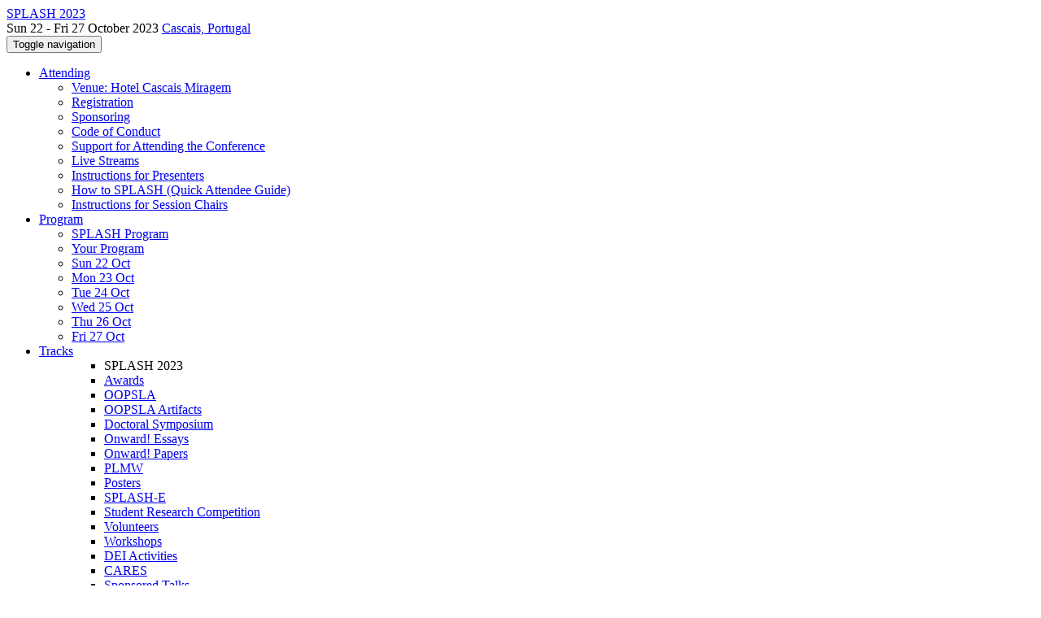

--- FILE ---
content_type: text/html;charset=UTF-8
request_url: https://2023.splashcon.org/profile/ankushdesai1
body_size: 11315
content:
<!DOCTYPE html>
<html>
<head>
<meta name="viewport" content="width=device-width, initial-scale=1, maximum-scale=1">
<meta http-equiv="Content-Type" content="text/html; charset=utf-8">
<link href="https://2023.splashcon.org/favicon.ico?28d37e6d7e5e12d24c39bdba0f4f3cfd" rel="shortcut icon" type="image/x-icon" />
<link href="https://2023.splashcon.org/stylesheets/common_.css?d7bcca3579a066193caf560ede9d6399" rel="stylesheet" type="text/css" />
<title>Ankush Desai - SPLASH 2023</title>
<script type="text/javascript">var show_webdsl_debug=false;</script>
<script type="text/javascript">var contextpath="https://2023.splashcon.org";</script>
<link rel="stylesheet" href="https://2023.splashcon.org/stylesheets/bootstrap/css/bootstrap.min.css?7f89537eaf606bff49f5cc1a7c24dbca" type="text/css" /><link rel="stylesheet" href="https://2023.splashcon.org/stylesheets/conf.css?aea62a205acccc434d707e81d3b9bbc9" type="text/css" /><link rel="stylesheet" href="https://2023.splashcon.org/getFile/acf4e820-477e-4779-ad03-91c281f22c44/header2023-tes.css?1679635063904" type="text/css" /><link rel="stylesheet" href="https://2023.splashcon.org/stylesheets/theme.bootstrap_3.min.css?6867e70881e6ed2c03b6c9cf9c3152e0" type="text/css" /><script type="text/javascript" src="//code.jquery.com/jquery-3.5.1.min.js"></script>
<script type="text/javascript" src="https://2023.splashcon.org/javascript/jquery.tablesorter.combined.min.js?285b21976326641f8f1b910492e6d5d0"></script>
<script type="text/javascript" src="https://2023.splashcon.org/javascript/jquery.tablesorter.pager.min.js?4551cdfea66f45a11ae5548f3d50a06f"></script>
<script type="text/javascript" src="https://2023.splashcon.org/javascript/tablesorter-init.js?ee6babedf1a6be960e4543a1bb57b421"></script>
<script type="text/javascript" src="https://2023.splashcon.org/javascript/bootstrap/js/bootstrap.min.js?2f34b630ffe30ba2ff2b91e3f3c322a1"></script>
<script type="text/javascript" src="https://2023.splashcon.org/javascript/notify.min.js?e86d399917a84b69a4683f504c7a7813"></script>
<script type="text/javascript" src="https://2023.splashcon.org/javascript/ajax.js?2dbd1cc4f8f2d52ae9c879d7346f4f8a"></script>
<script type="text/javascript">$(document).ready( function(){
          $('#program-menu a[data-fltr-type]').on('click', function(event){
            event.preventDefault();
            window.location = $(this).attr('href') + "?" + encodeURIComponent( $(this).data('fltr-type') ) + '=' + encodeURIComponent( $(this).data('fltr-val') );
          })
        })
      </script>
<script type="text/javascript">(function($){
        $(document).ready(function(){
          $('ul.dropdown-menu [data-toggle=dropdown]').on('click', function(event) {
            event.preventDefault(); 
            event.stopPropagation(); 
            $(this).parent().siblings().removeClass('open');
            $(this).parent().toggleClass('open');
          });
        });
      })(jQuery);
      </script>
<script async src="https://www.googletagmanager.com/gtag/js?id=G-4G0QWEKVQS"></script>
<script>window.dataLayer = window.dataLayer || [];function gtag(){dataLayer.push(arguments);}gtag('js', new Date());gtag('config', 'G-4G0QWEKVQS', {'cookie_domain': 'auto', 'anonymizeIp': true });gtag('config', 'UA-9607501-2', {'cookie_domain': 'auto', 'anonymizeIp': true });</script>
<meta name='description' content='The ACM SIGPLAN International Conference on Systems, Programming, Languages and Applications: Software for Humanity (SPLASH) embraces all aspects of software construction and delivery, to make it the premier conference on the applications of programming languages - at the intersection of programming languages and software engineering.
We welcome the community to join us in Lisbon to celebrate humanity at the core of the software development process. We encourage everyone to participate in the many different events co-located with SPLASH, such as OOPSLA or Onward! Papers and Essays. Once ag ...'>
<meta  prefix='og: http://ogp.me/ns#' property='og:description' content='The ACM SIGPLAN International Conference on Systems, Programming, Languages and Applications: Software for Humanity (SPLASH) embraces all aspects of software construction and delivery, to make it the premier conference on the applications of programming languages - at the intersection of programming languages and software engineering.
We welcome the community to join us in Lisbon to celebrate humanity at the core of the software development process. We encourage everyone to participate in the many different events co-located with SPLASH, such as OOPSLA or Onward! Papers and Essays. Once ag ...'>
<meta  prefix='og: http://ogp.me/ns#' property='og:image' content='https://2023.splashcon.org/getImage/carousel/cascais-resort-in-portugal-2022-02-03-00-03-22-utc.jpg?1676835658000'>
<meta prefix='og: http://ogp.me/ns#' property='og:title' content='Ankush Desai - SPLASH 2023'>
<script type="text/javascript">function addEventModalLoadOnClick( containerNode ){
        $(containerNode).find( "a[data-event-modal]" ).on("click", function(e){
          var eventId = $(this).data("event-modal"); 
          var modalElem = $("#modal-" + eventId);
          if(modalElem.length){
            modalElem.modal({ backdrop: 'static', keyboard: true}, 'show');
          } else {
            var loaderElem = $("#event-modal-loader");
            loaderElem.find("input.event-id-input").val( eventId );
            loaderElem.find("#load-modal-action").click();
          }
          e.preventDefault();
        } );
      }
    </script><script type="text/javascript">function addStarredEventOnClick( containerNode ){
        $(containerNode).find( "[data-event-star]" ).on("click", function(e){
          var eventId = $(this).data("event-star"); 
          var starEventFormElem = $("#event-star-form");
          starEventFormElem.find("input.event-id-input").val( eventId );
          starEventFormElem.find("#star-event-action").click();
          e.preventDefault();
          e.stopPropagation();
        } );
      }
    </script><script type="text/javascript">function pauseOnCloseModal( modalid ){
        //pauses video (only youtube at the moment) when closing modal
        $('#' + modalid).on('hidden.bs.modal', function () {
          $(this).find('.embed-container iframe[src*=enablejsapi]').each( function(){ this.contentWindow.postMessage('{"event":"command","func":"pauseVideo","args":""}', '*') } );
        } )
      }
    </script>
</head>
<body id="profile"><div class="frame"><div class="logobar"><div class="container"><a href="https://2023.splashcon.org" class="navbar-brand navigate"><span class="brand-text">SPLASH 2023</span></a><div class="place">Sun 22 - Fri 27 October 2023 <a href="https://2023.splashcon.org/venue/hotel-cascais-miragem" class="navigate">Cascais, Portugal</a></div></div></div><div class="navbar navbar-default"><div class="container"><div class="navbar-header"><button type="button" data-toggle="collapse" data-target="#navigationbar" class="navbar-toggle"><span class="sr-only">Toggle navigation</span><span class="icon-bar"></span><span class="icon-bar"></span><span class="icon-bar"></span></button></div><div id="navigationbar" class="navigationbar collapse navbar-collapse"><ul class="block nav navbar-nav"><li class="dropdown"><a href="#" data-toggle="dropdown" class="dropdown-toggle">Attending <span class="caret"></span></a><ul class="block dropdown-menu"><li><a href="https://2023.splashcon.org/venue/hotel-cascais-miragem" class="navigate">Venue: Hotel Cascais Miragem</a></li><li><a href="https://2023.splashcon.org/attending/Registration" class="navigate">Registration</a></li><li><a href="https://2023.splashcon.org/attending/sponsoring" class="navigate">Sponsoring</a></li><li><a href="https://2023.splashcon.org/attending/Conduct" class="navigate">Code of Conduct</a></li><li><a href="https://2023.splashcon.org/attending/travel-support" class="navigate">Support for Attending the Conference</a></li><li><a href="https://2023.splashcon.org/attending/virtual-live-streams" class="navigate">Live Streams</a></li><li><a href="https://2023.splashcon.org/attending/instructions-for-presenters" class="navigate">Instructions for Presenters</a></li><li><a href="https://2023.splashcon.org/attending/how-to-splash" class="navigate">How to SPLASH (Quick Attendee Guide)</a></li><li><a href="https://2023.splashcon.org/attending/session-chair-instructions" class="navigate">Instructions for Session Chairs </a></li></ul></li><li class="dropdown"><a href="#" data-toggle="dropdown" class="dropdown-toggle">Program <span class="caret"></span></a><ul id="program-menu" class="block dropdown-menu"><li><a href="https://2023.splashcon.org/program/program-splash-2023/" class="navigate">SPLASH Program</a></li><li><a href="https://2023.splashcon.org/program/program-splash-2023/" data-fltr-type="prog" data-fltr-val="Your Program" class="navigate"><span class="glyphicon glyphicon-star"></span> Your Program</a></li><li><a href="https://2023.splashcon.org/program/program-splash-2023/" data-fltr-type="date" data-fltr-val="Sun 22 Oct 2023" class="navigate">Sun 22 Oct</a></li><li><a href="https://2023.splashcon.org/program/program-splash-2023/" data-fltr-type="date" data-fltr-val="Mon 23 Oct 2023" class="navigate">Mon 23 Oct</a></li><li><a href="https://2023.splashcon.org/program/program-splash-2023/" data-fltr-type="date" data-fltr-val="Tue 24 Oct 2023" class="navigate">Tue 24 Oct</a></li><li><a href="https://2023.splashcon.org/program/program-splash-2023/" data-fltr-type="date" data-fltr-val="Wed 25 Oct 2023" class="navigate">Wed 25 Oct</a></li><li><a href="https://2023.splashcon.org/program/program-splash-2023/" data-fltr-type="date" data-fltr-val="Thu 26 Oct 2023" class="navigate">Thu 26 Oct</a></li><li><a href="https://2023.splashcon.org/program/program-splash-2023/" data-fltr-type="date" data-fltr-val="Fri 27 Oct 2023" class="navigate">Fri 27 Oct</a></li></ul></li><li id="tracks-in-navbar" class="dropdown"><a href="#" data-toggle="dropdown" class="dropdown-toggle">Tracks <span class="caret"></span></a><ul class="block dropdown-menu multi-column columns-3"><div class="row"><div class="col-sm-5"><ul class="block multi-column-dropdown"><li class="dropdown-header">SPLASH 2023</li><li><a href="https://2023.splashcon.org/track/splash-2023-awards" class="navigate">Awards</a></li><li><a href="https://2023.splashcon.org/track/splash-2023-oopsla" class="navigate">OOPSLA</a></li><li><a href="https://2023.splashcon.org/track/splash-2023-Artifacts" class="navigate">OOPSLA Artifacts</a></li><li><a href="https://2023.splashcon.org/track/splash-2023-Doctoral-Symposium" class="navigate">Doctoral Symposium</a></li><li><a href="https://2023.splashcon.org/track/splash-2023-Onward-Essays" class="navigate">Onward! Essays</a></li><li><a href="https://2023.splashcon.org/track/splash-2023-Onward-papers" class="navigate">Onward! Papers</a></li><li><a href="https://2023.splashcon.org/track/splash-2023-PLMW" class="navigate">PLMW</a></li><li><a href="https://2023.splashcon.org/track/splash-2023-Posters" class="navigate">Posters</a></li><li><a href="https://2023.splashcon.org/track/splash-2023-SPLASH-E" class="navigate">SPLASH-E</a></li><li><a href="https://2023.splashcon.org/track/splash-2023-SRC" class="navigate">Student Research Competition</a></li><li><a href="https://2023.splashcon.org/track/splash-2023-Volunteers" class="navigate">Volunteers</a></li><li><a href="https://2023.splashcon.org/track/splash-2023-Workshops" class="navigate">Workshops</a></li><li><a href="https://2023.splashcon.org/track/splash-2023-dei-events" class="navigate">DEI Activities</a></li><li><a href="https://2023.splashcon.org/track/splash-2023-cares" class="navigate">CARES</a></li><li><a href="https://2023.splashcon.org/track/splash-2023-sponsored-talks" class="navigate">Sponsored Talks</a></li></ul></div><div class="col-sm-7"><ul class="block multi-column-dropdown"><li class="dropdown-header">Co-hosted Conferences</li><li><a href="https://2023.splashcon.org/home/dls-2023" class="navigate"><span class="menu-name-subtitle"><strong>DLS</strong></span></a></li><li><a href="https://2023.splashcon.org/home/gpce-2023" class="navigate"><span class="menu-name-subtitle"><strong>GPCE</strong></span></a></li><li><a href="https://2023.splashcon.org/home/lopstr-2023" class="navigate"><span class="menu-name-subtitle"><strong>LOPSTR</strong></span></a></li><li><a href="https://2023.splashcon.org/home/mplr-2023" class="navigate"><span class="menu-name-subtitle"><strong>MPLR</strong></span></a></li><li><a href="https://2023.splashcon.org/home/ppdp-2023" class="navigate"><span class="menu-name-subtitle"><strong>PPDP</strong></span></a></li><li class="dropdown dropdown-submenu "><a href="#" data-toggle="dropdown" class="dropdown-toggle"><span class="menu-name-subtitle"><strong>SAS</strong></span></a><ul class="block dropdown-menu"><li><a href="https://conf.researchr.org/home/sas-2023" class="navigate"><span class="glyphicon glyphicon-home"></span> SAS</a></li><li><a href="https://conf.researchr.org/track/sas-2023/sas-2023-papers" class="navigate"><span class="menu-name-subtitle"><strong>SAS</strong></span></a></li><li><a href="https://conf.researchr.org/track/sas-2023/sas-2023-sas-2023-artifacts" class="navigate"><span class="menu-name-subtitle"><strong>SAS</strong> <span class="text-muted small"> Artifacts</span></span></a></li></ul></li><li><a href="https://2023.splashcon.org/home/sle-2023" class="navigate"><span class="menu-name-subtitle"><strong>SLE</strong></span></a></li><li class="dropdown-header">Workshops</li><li><a href="https://2023.splashcon.org/home/conflang-2023" class="navigate"><span class="menu-name-subtitle"><strong>CONFLANG</strong> <span class="text-muted small">23</span></span></a></li><li><a href="https://2023.splashcon.org/home/ftscs-2023" class="navigate"><span class="menu-name-subtitle"><strong>FTSCS</strong></span></a></li><li><a href="https://2023.splashcon.org/home/hatra-2023" class="navigate"><span class="menu-name-subtitle"><strong>HATRA</strong></span></a></li><li><a href="https://2023.splashcon.org/home/iwaco-2023" class="navigate"><span class="menu-name-subtitle"><strong>IWACO</strong></span></a></li><li><a href="https://2023.splashcon.org/home/live-2023" class="navigate"><span class="menu-name-subtitle"><strong>LIVE</strong></span></a></li><li><a href="https://2023.splashcon.org/home/paint-2023" class="navigate"><span class="menu-name-subtitle"><strong>PAINT</strong></span></a></li><li><a href="https://2023.splashcon.org/home/plf-2023" class="navigate"><span class="menu-name-subtitle"><strong>PLF</strong></span></a></li><li><a href="https://2023.splashcon.org/home/rebls-2023" class="navigate"><span class="menu-name-subtitle"><strong>REBLS</strong></span></a></li><li><a href="https://2023.splashcon.org/home/st-anniversary-30" class="navigate"><span class="menu-name-subtitle"><strong>ST30 </strong></span></a></li><li><a href="https://2023.splashcon.org/home/vmil-2023" class="navigate"><span class="menu-name-subtitle"><strong>VMIL</strong></span></a></li></ul></div></div></ul></li><li class="dropdown"><a href="#" data-toggle="dropdown" class="dropdown-toggle">Organization <span class="caret"></span></a><ul class="block dropdown-menu multi-column columns-3"><div class="row"><div class="col-sm-5"><ul class="block multi-column-dropdown"><li class="dropdown-header">SPLASH 2023 Committees</li><li><a href="https://2023.splashcon.org/committee/splash-2023-organizing-committee" class="navigate">Organizing Committee</a></li><li><a href="https://2023.splashcon.org/committee/splash-2023-steering-committee" class="navigate">Steering Committee</a></li><li class="dropdown-header">Track Committees  </li><li class="dropdown dropdown-submenu "><a href="#" data-toggle="dropdown" class="dropdown-toggle"><strong>OOPSLA</strong></a><ul class="block dropdown-menu"><li><a href="https://2023.splashcon.org/committee/splash-2023-oopsla-review-committee" class="navigate">OOPSLA Review Committee</a></li><li><a href="https://2023.splashcon.org/committee/splash-2023-oopsla-external-review---artifact-evaluation-committee" class="navigate">External Review / Artifact Evaluation Committee</a></li></ul></li><li><a href="https://2023.splashcon.org/committee/splash-2023-Artifacts-artifact-evaluation-committee" class="navigate"><strong>OOPSLA Artifacts</strong></a></li><li><a href="https://2023.splashcon.org/committee/splash-2023-Doctoral-Symposium-program-committee" class="navigate"><strong>Doctoral Symposium</strong></a></li><li class="dropdown dropdown-submenu "><a href="#" data-toggle="dropdown" class="dropdown-toggle"><strong>Onward! Essays</strong></a><ul class="block dropdown-menu"><li><a href="https://2023.splashcon.org/committee/splash-2023-Onward-Essays-program-committee" class="navigate">Program Committee</a></li><li><a href="https://2023.splashcon.org/committee/splash-2023-Onward-Essays-onward--steering-committee" class="navigate">Onward! Steering Committee</a></li></ul></li><li class="dropdown dropdown-submenu "><a href="#" data-toggle="dropdown" class="dropdown-toggle"><strong>Onward! Papers</strong></a><ul class="block dropdown-menu"><li><a href="https://2023.splashcon.org/committee/splash-2023-Onward-papers-program-committee" class="navigate">Program Committee</a></li><li><a href="https://2023.splashcon.org/committee/splash-2023-Onward-papers-steering-committee" class="navigate">Steering Committee</a></li></ul></li><li class="dropdown dropdown-submenu "><a href="#" data-toggle="dropdown" class="dropdown-toggle"><strong>PLMW</strong></a><ul class="block dropdown-menu"><li><a href="https://2023.splashcon.org/committee/splash-2023-PLMW-organizing-committee" class="navigate">Organizing Committee</a></li><li><a href="https://2023.splashcon.org/committee/splash-2023-PLMW-speakers---panelists" class="navigate">Speakers &amp; Panelists</a></li><li><a href="https://2023.splashcon.org/committee/splash-2023-PLMW-mentors" class="navigate">Mentors</a></li></ul></li><li><a href="https://2023.splashcon.org/committee/splash-2023-Posters-organizing-committee" class="navigate"><strong>Posters</strong></a></li><li class="dropdown dropdown-submenu "><a href="#" data-toggle="dropdown" class="dropdown-toggle"><strong>SPLASH-E</strong></a><ul class="block dropdown-menu"><li><a href="https://2023.splashcon.org/committee/splash-2023-SPLASH-E-program-commitee" class="navigate">Program Commitee</a></li><li><a href="https://2023.splashcon.org/committee/splash-2023-SPLASH-E-steering-committee" class="navigate">Steering Committee</a></li></ul></li><li class="dropdown dropdown-submenu "><a href="#" data-toggle="dropdown" class="dropdown-toggle"><strong>Student Research Competition</strong></a><ul class="block dropdown-menu"><li><a href="https://2023.splashcon.org/committee/splash-2023-SRC-organizers" class="navigate">Organizers</a></li><li><a href="https://2023.splashcon.org/committee/splash-2023-SRC-judges" class="navigate">Judges</a></li><li><a href="https://2023.splashcon.org/committee/splash-2023-SRC-reviewers" class="navigate">Reviewers</a></li></ul></li><li><a href="https://2023.splashcon.org/committee/splash-2023-Student-Volunteers-organizers" class="navigate"><strong>Volunteers</strong></a></li><li><a href="https://2023.splashcon.org/committee/splash-2023-Workshops-organizing-committee-" class="navigate"><strong>Workshops</strong></a></li><li class="dropdown-header">Contributors</li><li><a href="https://2023.splashcon.org/people-index" class="navigate"><span class="glyphicon glyphicon-search"></span><sup><span class="glyphicon glyphicon-user"></span></sup> People Index</a></li></ul></div><div class="col-sm-7"><ul class="block multi-column-dropdown"><li class="dropdown-header">Co-hosted Conferences</li><li class="dropdown dropdown-submenu "><a href="#" data-toggle="dropdown" class="dropdown-toggle"><span class="menu-name-subtitle"><strong>DLS</strong></span></a><ul class="block dropdown-menu"><li><a href="https://2023.splashcon.org/committee/dls-2023-papers-program-committee" class="navigate">Program Committee</a></li><li><a href="https://2023.splashcon.org/committee/dls-2023-papers-steering-committee" class="navigate">Steering Committee</a></li></ul></li><li class="dropdown dropdown-submenu "><a href="#" data-toggle="dropdown" class="dropdown-toggle"><span class="menu-name-subtitle"><strong>GPCE</strong></span></a><ul class="block dropdown-menu"><li><a href="https://2023.splashcon.org/committee/gpce-2023-papers-organizing-committee" class="navigate">Organizing Committee</a></li><li><a href="https://2023.splashcon.org/committee/gpce-2023-papers-program-committee" class="navigate">Program Committee</a></li></ul></li><li class="dropdown dropdown-submenu "><a href="#" data-toggle="dropdown" class="dropdown-toggle"><span class="menu-name-subtitle"><strong>LOPSTR</strong></span></a><ul class="block dropdown-menu"><li class="small"><a href="https://2023.splashcon.org/home/lopstr-2023" class="navigate"><span class="glyphicon glyphicon-home"></span> N/A - check homepage</a></li></ul></li><li class="dropdown dropdown-submenu "><a href="#" data-toggle="dropdown" class="dropdown-toggle"><span class="menu-name-subtitle"><strong>MPLR</strong></span></a><ul class="block dropdown-menu"><li><a href="https://2023.splashcon.org/committee/mplr-2023-papers-organizing-committee" class="navigate">Organizing Committee</a></li><li><a href="https://2023.splashcon.org/committee/mplr-2023-papers-program-committee" class="navigate">Program Committee</a></li></ul></li><li class="dropdown dropdown-submenu "><a href="#" data-toggle="dropdown" class="dropdown-toggle"><span class="menu-name-subtitle"><strong>PPDP</strong></span></a><ul class="block dropdown-menu"><li class="small"><a href="https://2023.splashcon.org/home/ppdp-2023" class="navigate"><span class="glyphicon glyphicon-home"></span> N/A - check homepage</a></li></ul></li><li class="dropdown dropdown-submenu "><a href="#" data-toggle="dropdown" class="dropdown-toggle"><span class="menu-name-subtitle"><strong>SAS</strong></span></a><ul class="block dropdown-menu"><li><a href="https://conf.researchr.org/committee/sas-2023/sas-2023-invited-speakers" class="navigate">Invited Speakers</a></li><li><a href="https://conf.researchr.org/committee/sas-2023/sas-2023-organizing-committee" class="navigate">Organizing Committee</a></li><li><a href="https://conf.researchr.org/committee/sas-2023/sas-2023-papers-program-committee" class="navigate"><strong>SAS 2023</strong></a></li><li><a href="https://conf.researchr.org/committee/sas-2023/sas-2023-sas-2023-artifacts-artifact-evaluation-committee" class="navigate"><strong>SAS 2023 Artifacts</strong></a></li></ul></li><li class="dropdown dropdown-submenu "><a href="#" data-toggle="dropdown" class="dropdown-toggle"><span class="menu-name-subtitle"><strong>SLE</strong></span></a><ul class="block dropdown-menu"><li><a href="https://2023.splashcon.org/committee/sle-2023-organizing-committee" class="navigate">Organizing Committee</a></li><li><a href="https://2023.splashcon.org/committee/sle-2023-program-committee" class="navigate">Program Committee</a></li></ul></li><li class="dropdown-header">Workshops</li><li class="dropdown dropdown-submenu "><a href="#" data-toggle="dropdown" class="dropdown-toggle"><span class="menu-name-subtitle"><strong>CONFLANG</strong></span></a><ul class="block dropdown-menu"><li><a href="https://2023.splashcon.org/committee/conflang-2023-papers-organizing-committee" class="navigate">Organizing Committee</a></li><li><a href="https://2023.splashcon.org/committee/conflang-2023-papers-program-committee" class="navigate">Program Committee</a></li></ul></li><li class="dropdown dropdown-submenu "><a href="#" data-toggle="dropdown" class="dropdown-toggle"><span class="menu-name-subtitle"><strong>FTSCS</strong></span></a><ul class="block dropdown-menu"><li><a href="https://2023.splashcon.org/committee/ftscs-2023-papers-organizing-committee" class="navigate">Organizing Committee</a></li><li><a href="https://2023.splashcon.org/committee/ftscs-2023-papers-program-committee" class="navigate">Program Committee</a></li></ul></li><li class="dropdown dropdown-submenu "><a href="#" data-toggle="dropdown" class="dropdown-toggle"><span class="menu-name-subtitle"><strong>HATRA</strong></span></a><ul class="block dropdown-menu"><li><a href="https://2023.splashcon.org/committee/hatra-2023-papers-organizing-committee" class="navigate">Organizing Committee</a></li><li><a href="https://2023.splashcon.org/committee/hatra-2023-papers-program-committee" class="navigate">Program Committee</a></li></ul></li><li class="dropdown dropdown-submenu "><a href="#" data-toggle="dropdown" class="dropdown-toggle"><span class="menu-name-subtitle"><strong>IWACO</strong></span></a><ul class="block dropdown-menu"><li><a href="https://2023.splashcon.org/committee/iwaco-2023-papers-organizing-committee" class="navigate">Organizing Committee</a></li><li><a href="https://2023.splashcon.org/committee/iwaco-2023-papers-program-committee" class="navigate">Program Committee</a></li></ul></li><li class="dropdown dropdown-submenu "><a href="#" data-toggle="dropdown" class="dropdown-toggle"><span class="menu-name-subtitle"><strong>LIVE</strong></span></a><ul class="block dropdown-menu"><li><a href="https://2023.splashcon.org/committee/live-2023-organizing-committee" class="navigate">Organizing Committee</a></li><li><a href="https://2023.splashcon.org/committee/live-2023-program-committee" class="navigate">Program Committee</a></li></ul></li><li class="dropdown dropdown-submenu "><a href="#" data-toggle="dropdown" class="dropdown-toggle"><span class="menu-name-subtitle"><strong>PAINT</strong></span></a><ul class="block dropdown-menu"><li><a href="https://2023.splashcon.org/committee/paint-2023-papers-organizing-committee" class="navigate">Organizing Committee</a></li><li><a href="https://2023.splashcon.org/committee/paint-2023-papers-program-committee" class="navigate">Program Committee</a></li></ul></li><li class="dropdown dropdown-submenu "><a href="#" data-toggle="dropdown" class="dropdown-toggle"><span class="menu-name-subtitle"><strong>PLF</strong></span></a><ul class="block dropdown-menu"><li><a href="https://2023.splashcon.org/committee/plf-2023-papers-organizing-committee" class="navigate">Organizing Committee</a></li><li><a href="https://2023.splashcon.org/committee/plf-2023-papers-program-committee" class="navigate">Program Committee</a></li></ul></li><li class="dropdown dropdown-submenu "><a href="#" data-toggle="dropdown" class="dropdown-toggle"><span class="menu-name-subtitle"><strong>REBLS</strong></span></a><ul class="block dropdown-menu"><li><a href="https://2023.splashcon.org/committee/rebls-2023-papers-organizing-committee" class="navigate">Organizing Committee</a></li><li><a href="https://2023.splashcon.org/committee/rebls-2023-papers-program-committee" class="navigate">Program Committee</a></li></ul></li><li class="dropdown dropdown-submenu "><a href="#" data-toggle="dropdown" class="dropdown-toggle"><span class="menu-name-subtitle"><strong>ST30 </strong></span></a><ul class="block dropdown-menu"><li><a href="https://2023.splashcon.org/committee/st-anniversary-30-papers-organizing-committee" class="navigate">Organizing Committee</a></li><li><a href="https://2023.splashcon.org/committee/st-anniversary-30-papers-program-committee" class="navigate">Programme Committee</a></li></ul></li><li class="dropdown dropdown-submenu "><a href="#" data-toggle="dropdown" class="dropdown-toggle"><span class="menu-name-subtitle"><strong>VMIL</strong></span></a><ul class="block dropdown-menu"><li><a href="https://2023.splashcon.org/committee/vmil-2023-papers-organizing-committee" class="navigate">Organizing Committee</a></li><li><a href="https://2023.splashcon.org/committee/vmil-2023-papers-program-committee" class="navigate">Program Committee</a></li></ul></li></ul></div></div></ul></li><li><a href="https://2023.splashcon.org/search//all" class="navigate"><span class="glyphicon glyphicon-search"></span><span class="hidden-sm"> Search</span></a></li><li class="dropdown"><a href="#" data-toggle="dropdown" class="dropdown-toggle"><span class="hidden-sm">Series <span class="caret"></span></span><span title="Series" class="visible-sm"><span class="glyphicon glyphicon-repeat"></span> <span class="caret"></span></span></a><ul class="block dropdown-menu"><li><a href="https://2023.splashcon.org/series/splash" class="navigate"><span class="glyphicon glyphicon-home"></span> Series</a></li><li><a href="https://2026.splashcon.org" class="navigate">SPLASH 2026</a></li><li><a href="https://2025.splashcon.org" class="navigate">SPLASH 2025</a></li><li><a href="https://2024.splashcon.org" class="navigate">SPLASH 2024</a></li><li><span class="text-muted" style="margin-left: 2px;"><span class="glyphicon glyphicon-hand-right"></span> SPLASH 2023</span></li><li><a href="https://2022.splashcon.org" class="navigate">SPLASH 2022</a></li><li><a href="https://2021.splashcon.org" class="navigate">SPLASH 2021</a></li><li><a href="https://2020.splashcon.org" class="navigate">SPLASH 2020</a></li><li><a href="https://2019.splashcon.org" class="navigate">SPLASH 2019</a></li><li><a href="https://2018.splashcon.org" class="navigate">SPLASH 2018</a></li><li><a href="https://2017.splashcon.org" class="navigate">SPLASH 2017</a></li><li><a href="https://2016.splashcon.org" class="navigate">SPLASH 2016</a></li><li><a href="https://2015.splashcon.org" class="navigate">SPLASH 2015</a></li><li><a href="https://2014.splashcon.org" class="navigate">SPLASH 2014</a></li><li><a href="https://2013.splashcon.org" class="navigate">SPLASH 2013</a></li><li><a href="https://2012.splashcon.org" class="navigate">SPLASH 2012</a></li><li><a href="https://2011.splashcon.org" class="navigate">SPLASH 2011</a></li><li><a href="http://splashcon.org/2010/" target="_blank" class="navigate">SPLASH 2010 <span class="pull-right"><span class="glyphicon glyphicon-new-window"></span></span></a></li><li><a href="http://www.oopsla.org/oopsla2009/" target="_blank" class="navigate">OOPSLA 2009 <span class="pull-right"><span class="glyphicon glyphicon-new-window"></span></span></a></li><li><a href="http://www.oopsla.org/oopsla2008/" target="_blank" class="navigate">OOPSLA 2008 <span class="pull-right"><span class="glyphicon glyphicon-new-window"></span></span></a></li><li><a href="http://www.oopsla.org/oopsla2007/index.php?page=home/" target="_blank" class="navigate">OOPSLA 2007 <span class="pull-right"><span class="glyphicon glyphicon-new-window"></span></span></a></li><li><a href="http://www.oopsla.org/2006/program.html" target="_blank" class="navigate">OOPSLA 2006 <span class="pull-right"><span class="glyphicon glyphicon-new-window"></span></span></a></li><li><a href="http://www.oopsla.org/2005/ShowPage.do?id=Home" target="_blank" class="navigate">OOPSLA 2005 <span class="pull-right"><span class="glyphicon glyphicon-new-window"></span></span></a></li><li><a href="http://www.oopsla.org/2004/ShowPage.do?id=Home" target="_blank" class="navigate">OOPSLA 2004 <span class="pull-right"><span class="glyphicon glyphicon-new-window"></span></span></a></li><li><a href="http://www.oopsla.org/oopsla2003/files/" target="_blank" class="navigate">OOPSLA 2003 <span class="pull-right"><span class="glyphicon glyphicon-new-window"></span></span></a></li><li><a href="http://www.oopsla.org/2002/" target="_blank" class="navigate">OOPSLA 2002 <span class="pull-right"><span class="glyphicon glyphicon-new-window"></span></span></a></li><li><a href="http://www.oopsla.org/2001/" target="_blank" class="navigate">OOPSLA 2001 <span class="pull-right"><span class="glyphicon glyphicon-new-window"></span></span></a></li><li><a href="http://www.oopsla.org/2000/" target="_blank" class="navigate">OOPSLA 2000 <span class="pull-right"><span class="glyphicon glyphicon-new-window"></span></span></a></li></ul></li></ul><div class="navbar-right"><ul class="block nav navbar-nav"><li><a href="https://conf.researchr.org/signin/splash-2023/https%3A%5Es%5Es2023.splashcon.org%5Esprofile%5Esankushdesai1" rel="nofollow" class="navigate">Sign in</a></li><li><a href="https://2023.splashcon.org/signup" class="navigate">Sign up</a></li></ul></div></div></div></div><div id="content" class="container"><div class="profile-page"><div class="page-header"><span class="text-muted small"><span class="glyphicon glyphicon-home"></span> <a href="https://2023.splashcon.org" class="navigate">SPLASH 2023</a> (<a href="https://2023.splashcon.org/series/splash" class="navigate">series</a>) / </span>Ankush Desai<span class="pull-right profile-context"><div class="btn-group"><button type="button" data-toggle="dropdown" class="btn btn-primary dropdown-toggle">SPLASH 2023 profile <span class="caret"></span></button><ul class="block dropdown-menu"><li><a href="https://conf.researchr.org/profile/conf/ankushdesai1" class="navigate">conf.research.org general profile</a></li><li><a href="https://conf.researchr.org/profile/icfp-splash-2025/ankushdesai1" class="navigate">ICFP/SPLASH 2025 profile</a></li><li><a href="https://conf.researchr.org/profile/icse-2024/ankushdesai1" class="navigate">ICSE 2024 profile</a></li><li><a href="https://pldi23.sigplan.org/profile/ankushdesai1" class="navigate">PLDI 2023 profile</a></li><li><a href="https://pldi26.sigplan.org/profile/ankushdesai1" class="navigate">PLDI 2026 profile</a></li><li><a href="https://2024.splashcon.org/profile/ankushdesai1" class="navigate">SPLASH 2024 profile</a></li></ul></div></span></div><div class="row"><div class="col-sm-4 col-lg-3"><img alt="Ankush Desai" src="https://2023.splashcon.org/getProfileImage/ankushdesai1/baaa09c8-04cb-47f3-94ea-59c8fb4de236/small.jpg?1711456927000" class="outputimage thumbnail"/><p><small>Registered user since Fri 21 Apr 2023</small></p></div><div class="col-sm-8 col-lg-9"><div><div class="profile-item"><span class="profile-item-heading">Name:</span>Ankush Desai</div><div class="profile-item"><span class="profile-item-heading">Bio:</span><p>Ankush Desai is a Senior Applied Scientist in the Database Services (DBS) group at AWS. The goal of Ankush’s work at AWS is to improve developer productivity by integrating rigorous software engineering techniques like formal methods (model checking), fuzzing, model based testing, and runtime verification across all the phases of development process from system design, to implementation, to unit and integration testing, and even in production.</p>
<p>Ankush has a PhD in computer science from UC, Berkeley (2019). His PhD. research had an impact both in Industry and Academia for which he was awarded the Sevin Rosen Funds Award for Innovation. Before joining graduate school, Ankush spent 2+ years working at Microsoft Research, India working on formal verification of device drivers and distributed systems. At IIT Kanpur, he was part of the team that built the first Indian Nano-Satellite JUGNU (launched on 12 October 2011).</p>
</div><div class="profile-item"><span class="profile-item-heading">Country:</span>United States</div><div class="profile-item"><span class="profile-item-heading">Affiliation:</span>Amazon Web Services</div><div class="profile-item"><span class="profile-item-heading">Personal website:</span><a href="https://ankushdesai.github.io/" target="_blank" class="navigate"><span class="glyphicon glyphicon-new-window"></span> https://ankushdesai.github.io/</a></div><div class="profile-item"><span class="profile-item-heading">X (Twitter):</span><a href="https://x.com/ankushpd" target="_blank" class="navigate"><span class="glyphicon glyphicon-new-window"></span> https://x.com/ankushpd</a></div><div class="profile-item"><span class="profile-item-heading">GitHub:</span><a href="https://github.com/ankushdesai" target="_blank" class="navigate"><span class="glyphicon glyphicon-new-window"></span> https://github.com/ankushdesai</a></div><div class="profile-item"><span class="profile-item-heading">Research interests:</span>Programming Languages, Formal Methods, Model Checking, Software Testing, Distributed Systems, Concurrency</div></div><p><strong>Contributions</strong></p><div id="contributions-timeline"><div><div class="contribution-year"><h3>2023</h3><div><h4>SPLASH</h4><ul class="block"><li><small title="Contributed Item" class="text-muted"><span class="label-default label"><span class="glyphicon glyphicon-file"></span></span></small> <a href="#" data-event-modal="2675e91a-c559-42a3-9302-3ab1da37f42c">Message Chains for Distributed System Verification</a></li></ul></div></div></div></div><p><span class="glyphicon glyphicon-new-window"></span> <a href="https://conf.researchr.org/profile/conf/ankushdesai1" target="_blank" class="navigate">Show activities from other conferences</a></p><div id="embedWidget" class="webdsl-placeholder"><div class="panel-group"><div class="panel"><div class="panel-heading clearfix"><span class="panel-title"><button style="position: absolute; left: -9999px; width: 1px; height: 1px;" onclick='javascript:serverInvoke("https://2023.splashcon.org/profile","embedProfileWidgetProfile_loadWidget1dd0300bcc92d165b9aa89d52240eca42", [{"name":"context", "value":"splash-2023"},{"name":"pers", "value":"ankushdesai1"},],"", this.nextSibling, true,"1"); return false;'></button><a submitid="embedProfileWidgetProfile_loadWidget1dd0300bcc92d165b9aa89d52240eca42" href="javascript:void(0)" onclick="javascript:loadImageElem=this;$(this.previousSibling).click()" class="small btn btn-default"><span class="glyphicon glyphicon-share"></span> Share</a></span></div></div></div></div></div></div><div class="row"><div class="col-sm-12"><span class="pull-right"><span title="You're viewing a conference-specific profile, last updated Sun 12 Nov 2023" class="label-default label"><span class="glyphicon glyphicon-time"></span> SPLASH 2023-profile</span><br><small><a href="https://conf.researchr.org/profile/conf/ankushdesai1" target="_blank" class="navigate">View general profile</a></small></span></div></div></div><div id="messages-placeholder" class="alert alert-warning" style="display:none;"><a data-dismiss="alert" class="close">x</a><em>Wed 21 Jan 17:37</em></div></div><div id="notifications-ph" class="webdsl-placeholder"></div><div id="event-modal-loader" class="webdsl-placeholder"><form name="form_131600131703c411e65b13378d08eb1f6672b5a0259" id="form_131600131703c411e65b13378d08eb1f6672b5a0259" action="https://2023.splashcon.org/eventDetailsModalByAjaxConferenceEdition" accept-charset="UTF-8" method="POST" class="hidden"><input type="hidden" name="form_131600131703c411e65b13378d08eb1f6672b5a0259" value="1" /><input type="hidden" name="context" value="splash-2023" /><input name="ae03f7f6f951d515a297b161e922205d" type="text" value="" class="inputString form-control event-id-input"/><button style="position: absolute; left: -9999px; width: 1px; height: 1px;" onclick='javascript:serverInvoke("https://2023.splashcon.org/eventDetailsModalByAjaxConferenceEdition","eventDetailsModalByAjaxConferenceEdition_ia0_3c411e65b13378d08eb1f6672b5a0259", [{"name":"context", "value":"splash-2023"},],"form_131600131703c411e65b13378d08eb1f6672b5a0259", this.nextSibling, false,"event-modal-loader"); return false;'></button><a submitid="eventDetailsModalByAjaxConferenceEdition_ia0_3c411e65b13378d08eb1f6672b5a0259" href="javascript:void(0)" onclick="javascript:loadImageElem=this;$(this.previousSibling).click()" id="load-modal-action"></a></form></div><div id="event-star-form" class="webdsl-placeholder"><form name="form_509860938088b48fd14544d4239b498a2cf339e02b" id="form_509860938088b48fd14544d4239b498a2cf339e02b" action="https://2023.splashcon.org/eventStarByAjaxConferenceEdition" accept-charset="UTF-8" method="POST" class="hidden"><input type="hidden" name="form_509860938088b48fd14544d4239b498a2cf339e02b" value="1" /><input type="hidden" name="context" value="splash-2023" /><input name="a0b55aa29cf9431a9461b359872014e3" type="text" value="" class="inputString form-control event-id-input"/><button style="position: absolute; left: -9999px; width: 1px; height: 1px;" onclick='javascript:serverInvoke("https://2023.splashcon.org/eventStarByAjaxConferenceEdition","eventStarByAjaxConferenceEdition_ia0_88b48fd14544d4239b498a2cf339e02b", [{"name":"context", "value":"splash-2023"},],"form_509860938088b48fd14544d4239b498a2cf339e02b", this.nextSibling, false,"event-star-form"); return false;'></button><a submitid="eventStarByAjaxConferenceEdition_ia0_88b48fd14544d4239b498a2cf339e02b" href="javascript:void(0)" onclick="javascript:loadImageElem=this;$(this.previousSibling).click()" id="star-event-action"></a></form></div><div id="event-modals" class="webdsl-placeholder"></div><script type="text/javascript">(function(){
    var post_process_function = function(n){ var node=(n&&n.nodeType === 1)?n:document; addEventModalLoadOnClick(node); addStarredEventOnClick(node); };
    var original_post_process_func = ajax_post_process;
    ajax_post_process = function(){
      original_post_process_func.apply(this,arguments);
      post_process_function.apply(this,arguments);
    };
    $(document).ready( post_process_function );
  })();   
  </script><footer class="footer"><div class="container"><div class="footer-box"><div class="row"><div class="col-sm-3"><h3><a href="https://2023.splashcon.org" class="navigate"><span class="glyphicon glyphicon-home"></span> SPLASH 2023</a></h3><hr/>using <a href="https://conf.researchr.org" class="navigate">conf.researchr.org</a> (<a href="http://yellowgrass.org/roadmap/conf.researchr.org" class="navigate">v1.72.1</a>)<br/><small><a href="https://2023.splashcon.org/support" target="_blank" class="navigate"><span class="glyphicon glyphicon-question-sign"></span> Support page</a></small><br/><small></small></div><div class="col-sm-5"><div class="row"><div class="col-sm-6"><h4>Tracks</h4><a href="https://2023.splashcon.org/track/splash-2023-awards" class="navigate">Awards</a><br/><a href="https://2023.splashcon.org/track/splash-2023-oopsla" class="navigate">OOPSLA</a><br/><a href="https://2023.splashcon.org/track/splash-2023-Artifacts" class="navigate">OOPSLA Artifacts</a><br/><a href="https://2023.splashcon.org/track/splash-2023-Doctoral-Symposium" class="navigate">Doctoral Symposium</a><br/><a href="https://2023.splashcon.org/track/splash-2023-Onward-Essays" class="navigate">Onward! Essays</a><br/><a href="https://2023.splashcon.org/track/splash-2023-Onward-papers" class="navigate">Onward! Papers</a><br/><a href="https://2023.splashcon.org/track/splash-2023-PLMW" class="navigate">PLMW</a><br/><a href="https://2023.splashcon.org/track/splash-2023-Posters" class="navigate">Posters</a><br/><a href="https://2023.splashcon.org/track/splash-2023-SPLASH-E" class="navigate">SPLASH-E</a><br/><a href="https://2023.splashcon.org/track/splash-2023-SRC" class="navigate">Student Research Competition</a><br/><a href="https://2023.splashcon.org/track/splash-2023-Volunteers" class="navigate">Volunteers</a><br/><a href="https://2023.splashcon.org/track/splash-2023-Workshops" class="navigate">Workshops</a><br/><a href="https://2023.splashcon.org/track/splash-2023-dei-events" class="navigate">DEI Activities</a><br/><a href="https://2023.splashcon.org/track/splash-2023-cares" class="navigate">CARES</a><br/><a href="https://2023.splashcon.org/track/splash-2023-sponsored-talks" class="navigate">Sponsored Talks</a></div><div class="col-sm-6"><h4>Co-hosted Conferences</h4><a href="https://2023.splashcon.org/home/dls-2023" class="navigate">DLS 2023</a><br/><a href="https://2023.splashcon.org/home/gpce-2023" class="navigate">GPCE 2023</a><br/><a href="https://2023.splashcon.org/home/lopstr-2023" class="navigate">LOPSTR 2023</a><br/><a href="https://2023.splashcon.org/home/mplr-2023" class="navigate">MPLR 2023</a><br/><a href="https://2023.splashcon.org/home/ppdp-2023" class="navigate">PPDP 2023</a><br/><a href="https://conf.researchr.org/home/sas-2023" class="navigate">SAS 2023</a><br/><a href="https://2023.splashcon.org/home/sle-2023" class="navigate">SLE 2023</a><br/><h4>Workshops</h4><a href="https://2023.splashcon.org/home/conflang-2023" class="navigate">CONFLANG 2023</a><br/><a href="https://2023.splashcon.org/home/ftscs-2023" class="navigate">FTSCS 2023</a><br/><a href="https://2023.splashcon.org/home/hatra-2023" class="navigate">HATRA 2023</a><br/><a href="https://2023.splashcon.org/home/iwaco-2023" class="navigate">IWACO 2023</a><br/><a href="https://2023.splashcon.org/home/live-2023" class="navigate">LIVE 2023</a><br/><a href="https://2023.splashcon.org/home/paint-2023" class="navigate">PAINT 2023</a><br/><a href="https://2023.splashcon.org/home/plf-2023" class="navigate">PLF 2023</a><br/><a href="https://2023.splashcon.org/home/rebls-2023" class="navigate">REBLS 2023</a><br/><a href="https://2023.splashcon.org/home/st-anniversary-30" class="navigate">ST30 </a><br/><a href="https://2023.splashcon.org/home/vmil-2023" class="navigate">VMIL 2023</a></div></div></div><div class="col-sm-2"><h4>Attending</h4><a href="https://2023.splashcon.org/venue/hotel-cascais-miragem" class="navigate">Venue: Hotel Cascais Miragem</a><br><a href="https://2023.splashcon.org/attending/Registration" class="navigate">Registration</a><br><a href="https://2023.splashcon.org/attending/sponsoring" class="navigate">Sponsoring</a><br><a href="https://2023.splashcon.org/attending/Conduct" class="navigate">Code of Conduct</a><br><a href="https://2023.splashcon.org/attending/travel-support" class="navigate">Support for Attending the Conference</a><br><a href="https://2023.splashcon.org/attending/virtual-live-streams" class="navigate">Live Streams</a><br><a href="https://2023.splashcon.org/attending/instructions-for-presenters" class="navigate">Instructions for Presenters</a><br><a href="https://2023.splashcon.org/attending/how-to-splash" class="navigate">How to SPLASH (Quick Attendee Guide)</a><br><a href="https://2023.splashcon.org/attending/session-chair-instructions" class="navigate">Instructions for Session Chairs </a></div><div class="col-sm-2"><a href="https://2023.splashcon.org/signup" class="navigate">Sign Up</a></div></div></div></div></footer></div><script type="text/javascript">(function(){
    var post_process_function = function(n){ var node=(n&&n.nodeType === 1)?n:document; let defaultplacement = $(document).scrollLeft() > 100 ? 'auto left' : 'auto top'; $(node).find('[title]').each( function(i,el){ var $e=$(el);$e.tooltip({placement: function(tt, elem){ var attval = elem.getAttribute('data-placement'); return attval ? attval : defaultplacement; }, sanitize: false, container: 'body' }) } ).on('show.bs.tooltip', function () {  let el = this; while (el && window.getComputedStyle(el).position !== 'fixed') { el = el.parentElement; } if(el) $(this).data('bs.tooltip').options.container = el;});$('.tooltip.fade.in, .ui-tooltip-content').remove();  };
    var original_post_process_func = ajax_post_process;
    ajax_post_process = function(){
      original_post_process_func.apply(this,arguments);
      post_process_function.apply(this,arguments);
    };
    $(document).ready( post_process_function );
  })();   
  </script><script type="text/javascript">jQuery(document).ready(function($) {
        $(".clickable-row").click(function() {
          var href = $(this).attr("href");
          if( window.location.href.indexOf( href ) < 0 ){
            if ($(this).hasClass('new-window') ){
              window.open( href );
            } else {
              window.document.location = href;
            }
          }
        });
    });
    </script></body></html>
